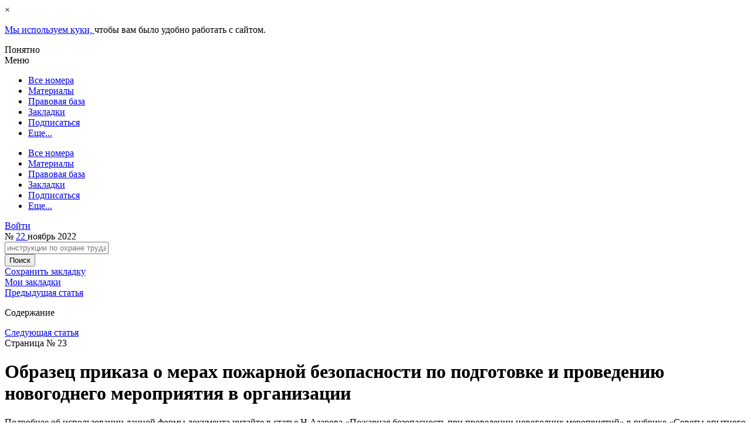

--- FILE ---
content_type: text/html; charset=UTF-8
request_url: https://www.espot.by/izdaniya/espot/obrazets-prikaza-o-merakh-pozharnoy-bezo
body_size: 11874
content:
<!doctype html>
<html lang="ru">
<head>
    <meta name="viewport" content="width=device-width, initial-scale=1.0">
    <meta http-equiv="Content-type" content="text/html; charset=utf-8"/>
    <link rel="shortcut icon" href="https://www.espot.by/themes/espot/images/favicon.ico">
        <title>Образец приказа о мерах пожарной безопасности по подготовке и проведению новогоднего мероприятия в организации | ESPOT.BY</title>
<link rel="canonical" href="https://www.espot.by/izdaniya/espot/obrazets-prikaza-o-merakh-pozharnoy-bezo"/>
    <meta name="og:url" content="https://www.espot.by/izdaniya/espot/obrazets-prikaza-o-merakh-pozharnoy-bezo">
    <meta name="og:type" content="article">
    <meta name="og:title" content="Образец приказа о мерах пожарной безопасности по подготовке и проведению новогоднего мероприятия в организации">
    <meta name="og:image" content="https://www.espot.by/themes/espot/images/logo/espot_logo.png">
    <link media="all" type="text/css" rel="stylesheet" href="/themes/espot/css/app.css?id=792ee7f44d161b95afea">
    <link media="all" type="text/css" rel="stylesheet" href="/themes/espot/css/login_modal.css?id=6decfb032da3f2301f63">
    <link media="all" type="text/css" rel="stylesheet" href="/themes/espot/css/reader.css?id=e9d834ccd6de8e5192c7">
    <link media="all" type="text/css" rel="stylesheet" href="/themes/espot/css/sidebar-left-reader.css?id=dad20c63d9d236676e2b">
    <link media="all" type="text/css" rel="stylesheet" href="/themes/espot/css/slide-right-sidebar.css?id=35dbc3da2ed4a11fd1bf">
    <link media="all" type="text/css" rel="stylesheet" href="/themes/espot/css/slide-material-sidebar-reader.css?id=fa0934251ad59aaf38ff">
    <link media="all" type="text/css" rel="stylesheet" href="/modules/popup/vendor/css/popup.css?id=985ef6fc0a5129d2a929">
    <link media="all" type="text/css" rel="stylesheet" href="/modules/blocks/vendor/css/blocks-reader.css?id=defa32b2a579e7e8b486">
    <link media="all" type="text/css" rel="stylesheet" href="/modules/electronicjournal/vendor/css/styler-font.css?id=b84bfe08c26dc030f80a">

        <link media="all" type="text/css" rel="stylesheet" href="/themes/espot/css/masha.css?id=ff05c5b5e88ee4aff21b">
    <link media="all" type="text/css" rel="stylesheet" href="/modules/electronicjournal/vendor/css/electronic-journal.css?id=345e16f74c3f6736bd37">
    <link media="all" type="text/css" rel="stylesheet" href="/modules/commontag/vendor/css/tag.css?id=9174bd7c9f7383e3e9ab">
    <link media="all" type="text/css" rel="stylesheet" href="/themes/espot/css/left-button-bookmark.css?id=9f27f6f101637f2ec822">
    <link media="all" type="text/css" rel="stylesheet" href="/themes/espot/css/side-bar-left.css?id=92497cb9e127b621b013">
    <link media="all" type="text/css" rel="stylesheet" href="/modules/electronicjournal/vendor/css/elecronic-journal-print.css?id=dcc09dcf98a2ffb324c9">
            <script defer src="/themes/espot/js/jquery-ui.js?id=9d46a7fa019b08a64ddd"></script>
    <script defer src="/themes/espot/js/app.js?id=e340d5df9055a5b4ed07"></script>
    <script defer src="/themes/espot/js/jsCookie.js?id=1d7d196500b6b77864b8"></script>
    <script defer src="/themes/espot/js/header-menu-reader.js?id=86e81997837370e2b731"></script>
    <script defer src="/themes/espot/js/reader-styler.js?id=cb76e08a80ba00addb11"></script>
    <script defer src="/themes/espot/js/header-reader-search.js?id=4527dd73464d922fbd94"></script>
    <script defer src="/themes/espot/js/modal-login-stub.js?id=bdaaf7198ecf76b1c42e"></script>
    <script defer src="/themes/espot/js/bookmarks-utils.js?id=f81b149f29bd4a4c40d3"></script>
    <script defer src="/themes/espot/js/slide-left-sidebar-reader.js?id=19d5ff052e037728bae0"></script>
</head>
<body>
<script type="text/javascript">
        (function(i, s, o, g, r, a, m) {
            i['GoogleAnalyticsObject'] = r;
            i[r] = i[r] || function() {
                (i[r].q = i[r].q || []).push(arguments);
            }, i[r].l = 1 * new Date();
            a = s.createElement(o),
                m = s.getElementsByTagName(o)[0];
            a.async = 1;
            a.src = g;
            m.parentNode.insertBefore(a, m);
        })(window, document, 'script', 'https://www.google-analytics.com/analytics.js', 'ga');
        ga('create', 'UA-109142261-1', 'auto');
        ga('send', 'pageview');
    </script>

    <script type="text/javascript">
        (function(m, e, t, r, i, k, a) {
            m[i] = m[i] || function() {
                (m[i].a = m[i].a || []).push(arguments);
            };
            m[i].l = 1 * new Date();
            k = e.createElement(t), a = e.getElementsByTagName(t)[0], k.async = 1, k.src = r, a.parentNode.insertBefore(
                k, a);
        })
        (window, document, 'script', 'https://mc.yandex.ru/metrika/tag.js', 'ym');

        ym(46512303, 'init', {
            clickmap: true,
            trackLinks: true,
            accurateTrackBounce: true,
            webvisor: true,
        });
    </script>
    <noscript>
        <div><img src="https://mc.yandex.ru/watch/46512303" style="position:absolute; left:-9999px;" alt="" /></div>
    </noscript>
<link media="all" type="text/css" rel="stylesheet" href="https://www.espot.by/themes/espot/css/stub/gdpr-accept-cookie/gdpr-accept-cookie-modal.css?id=e3238e42039a714caa82">
<div id="gdpr-accept-cookie" class="d-none">
    <div id="gdpr-accept-close">
        <div class="gdpr-close">
            <span>×</span>
        </div>
    </div>
    <p id="gdpr-accept-message">
        <a id="gdpr-accept-link" href="/cookie-policy">
            Мы используем куки,
        </a>
        чтобы вам было удобно работать с сайтом.
    </p>
    <div id="gdpr-accept-btn">
        <span>
            Понятно
        </span>
    </div>
</div>
<!-- panel right -->
<div id="slide-right-sidebar">
    <div id="background"></div>
    <div id="panel">
        <div id="more-menu">
            <div id="header">
                <div class="arrow-box"><span class="arrow"></span></div>
                <div class="title">Меню</div>
            </div>
            <div id="content">
                
<ul class="nav navbar-nav">
<li><a href="https://www.espot.by/izdaniya/all"  target="_self"> Все номера</a></li>
<li><a href="https://www.espot.by/izdaniya/perechen"  target="_self"> Материалы</a></li>
<li><a href="https://npa.espot.by"  target="_self"> Правовая база</a></li>
<li><a href="https://www.espot.by/#"  target="_self" class="bookmarks"> Закладки</a></li>
<li><a href="https://podpiska.espot.by"  target="_blank"> Подписаться</a></li>
<li><a href="#"  target="_self" class="more"> Еще...</a></li>

</ul>

            </div>
        </div>
    </div>
</div>
<!-- end panel right -->

<!-- panel left -->
<div id="slide-left-sidebar-wrapper">
    <div class="blur"></div>
    <div id="slide-left-sidebar" class="panel left"></div>
</div>
<!-- end panel right -->

<div class="content">
    <div class="container">
        <div class="row">
        </div>
    </div>
</div>
<div class="content">
    <div class="main">
        <div class="book-view-wrapper">
            <div class="container reader reader-front">
                <div class="row big-container header position-relative">
                    <div class="row d-none d-lg-flex col-12">
                        <span id="scrolltop"></span>
<div class="left col-xs-6 col-sm-8 col-md-9 col-lg-10">
    <div id="logo"><a href="/" title="Главная" rel="home" id="logo"></a></div>
    
<ul class="nav navbar-nav">
<li><a href="https://www.espot.by/izdaniya/all"  target="_self"> Все номера</a></li>
<li><a href="https://www.espot.by/izdaniya/perechen"  target="_self"> Материалы</a></li>
<li><a href="https://npa.espot.by"  target="_self"> Правовая база</a></li>
<li><a href="https://www.espot.by/#"  target="_self" class="bookmarks"> Закладки</a></li>
<li><a href="https://podpiska.espot.by"  target="_blank"> Подписаться</a></li>
<li><a href="#"  target="_self" class="more"> Еще...</a></li>

</ul>

</div>
<div class="right col-xs-6 col-sm-4 col-md-3 col-lg-2">
    <div id="account-region">
        <div id="block-gb_sso-1" class="block block-gb_sso">
            <div class="inner clearfix">
                <div class="content">
                    <div id="account" class="journal">
                                                    <div id="links">
                                <script type="text/javascript"
                                        src="https://id.agvg.by/auth/auth?return_url=https%3A%2F%2Fwww.espot.by%2Fizdaniya%2Fespot%2Fobrazets-prikaza-o-merakh-pozharnoy-bezo"></script>
                                <div class="login">
                                    <a href="https://id.agvg.by/auth/login" data-toggle="modal" data-target="#login_modal">
                                        Войти
                                    </a>
                                </div>
                            </div>
                                            </div>
                </div>
            </div>
        </div>
    </div>
</div>
                    </div>
                    <div id="number" class="row">
                        <div class="clickPanel slide-right-sidebar-label"><span></span><span></span><span></span></div>
                            <div class="izdamiya_logo">
                                                                    <a href="https://www.espot.by/izdaniya/espot/22-2022"></a>
                                                            </div>
                                                       
                                <div class="magazine_number">
                                    <span class="number">№ </span>
                                    <a href="https://www.espot.by/izdaniya/espot/22-2022">
                                        <span class="big"> 22</span>
                                    </a>
                                    <span class="month">
                                        ноябрь 2022
                                    </span>
                                </div>
                                                        <div id="number-search" class="search-izdaniya">
    <form accept-charset="UTF-8" action="https://www.espot.by/search" class="search-form" method="get">
        <div class="container-inline">
            <div class="form-item" id="edit-keys-wrapper">
                <input maxlength="191" autocomplete="off" placeholder="инструкции по охране труда" id="edit-quick-keys" class="form-text" name="text" type="text">
            </div>
            <div class="form-item" id="edit-submit-wrapper">
                <input type="submit" id="edit-quick-submit" class="form-submit" value="Поиск">
            </div>
            <a href="#" class="open-search"></a>
            <a href="#" class="close-search"></a>
        </div>
    </form>
</div>
                        </div>
                    </div>
                <div class="row big-container">
                        <div class="col-md-12 col-lg-10">
        <div class="left-button-bookmark">
    <div class="add-bookmark">
        <span><a href="#">Сохранить закладку</a></span>
    </div>
    <div class="bookmarks">
        <span><a href="#">Мои закладки</a></span>
    </div>
</div>
        <div class="book-articles book-list-of-pages  row">
            <div class="articles-counter">
                <div class="prev">
                                            <a href="https://www.espot.by/izdaniya/espot/dopuskayushchiy-pri-osushchestvlenii-rab">Предыдущая статья</a>
                                    </div>
                <div class="content-center">
                    <p>Содержание</p>
                </div>
                <div class="next">
                                            <a href="https://www.espot.by/izdaniya/espot/obrazets-zapolneniya-akta-o-provedenii-e">Следующая статья</a>
                                    </div>
            </div>
                            <div></div>
                <div class="articles-counter">
                                    </div>
                        <div class="centered material" data-nid="135945"
                 itemscope itemtype="http://schema.org/Article">
                <meta itemprop="identifier" content="journal-material-6797">
                <div>
                    <span class="page-number"> Страница № 23</span>
                </div>
                                <h1 itemprop="headline">Образец приказа о мерах пожарной безопасности по подготовке и проведению новогоднего мероприятия в организации</h1>
                
                                    <div class="tags">
    </div>                                <div id="wrapper-masha" itemprop="author" itemscope="" itemtype="http://schema.org/Person">
                                                            <div class="lead">
                        
                    </div>
                                                                        <div class="content-body" itemprop="articleBody">
                                <p class="MsoNormal"><span arial="" style="font-family:">Подробнее об использовании данной формы документа читайте в статье Н.Азарова &laquo;Пожарная безопасность при проведении новогодних мероприятий&raquo; в рубрике &laquo;Советы опытного специалиста по охране труда&raquo; на с. 41 журнала. </span><br />
<br />
&nbsp;</p>

<p><img alt="" src="/assets/media/journal_material/2020/1/word-2010.jpg" /></p>

<p>скачать .doc</p>

<p class="MsoNormal"><span arial="" style="font-family:"><o:p></o:p></span></p>
                            </div>
                                                            <div id="access_denied">
    <div class="left">
        <h2>Если Вы тут впервые</h2>

<p>Активируйте бесплатную демо-подписку на 24 часа и читайте статьи электронного журнала</p>

<p><a href="http://demo.espot.by/" target="_blank"><span style="font-size:24px;"><input name="Активировать" type="button" value="Активировать демо-подписку" /></span></a></p>
    </div>
    <div class="right">
        <h2>У меня есть подписка</h2>
        <form action="https://www.espot.by/api/auth/login" method="post" id="log_in">
            <input type="hidden" name="_token" value="zfbpMcxZZ5zRkSz6H59KDXz34LXFTlugq2mTvLY6">
            <div class="errors"></div>
            <div class="input-group input-text">
                <input type="text" class="form-control" id="ad_email" name="email"
                       placeholder="Адрес эл.почты">
            </div>
            <div class="input-group input-pass">
                <input type="password" class="form-control" id="ad_password" name="password"
                       placeholder="Пароль">
            </div>
            <button type="submit" form="log_in" class="btn btn-primary">
                Вход
            </button>
        </form>
    </div>
</div>
                                                                                        </div>
                <div class="tags">
    </div>                                <div id="social">
                    <span class="yashare-auto-init" data-yashareL10n="ru" data-yashareType="none"
                          data-yashareTheme="counter"
                          data-yashareQuickServices="odnoklassniki,facebook,twitter,vkontakte"></span>
                    <script type="text/javascript" src="//yandex.st/share/share.js" charset="utf-8"></script>
                </div>
            </div>
            <div class="articles-links">
                <div class="prev">
                                            <a href="https://www.espot.by/izdaniya/espot/dopuskayushchiy-pri-osushchestvlenii-rab">Предыдущая статья</a><br>
                        <a href="https://www.espot.by/izdaniya/espot/dopuskayushchiy-pri-osushchestvlenii-rab" class="prev-article">
                            Допускающий при осуществлении работ в электроустановках: назначение, обязанности
                        </a>
                                    </div>
                <div class="next">
                                            <a href="https://www.espot.by/izdaniya/espot/obrazets-zapolneniya-akta-o-provedenii-e">Следующая статья</a><br>
                        <a href="https://www.espot.by/izdaniya/espot/obrazets-zapolneniya-akta-o-provedenii-e" class="next-article">
                            Образец заполнения акта о проведении ежеквартального контроля за соблюдением требований по охране труда
                        </a>
                                    </div>
            </div>
        </div>
    </div>
    <div id="side-bar" style="display: none">
    <div class="side-bar-title">
        <a href="#" class="slide-panel-control-close">Панель инструментов</a>
    </div>
            <div class="side-bar-content">
            <div class="side-bar-content-back">
                <p>Назад</p>
            </div>
            <div>
                <ul>
                                                                                                                                                                    <div class="book-article type-great">
                                                    <div>
                            <li class="book-article " >
                                                                    <span class="book-article-text">
                                        <a href="https://www.espot.by/izdaniya/espot/novosti-zakonodatelstva-209">НОВОСТИ ЗАКОНОДАТЕЛЬСТВА</a>
                                    </span>
                                                                                                <span class="book-article-page">4</span>
                            </li>
                        </div>
                        </div>
                                                                                                    <div class="book-article type-great">
                                                    <div>
                            <li class="book-article " >
                                                                    <span class="book-article-text">
                                        <a href="https://www.espot.by/izdaniya/espot/obzor-proisshestviy-206">ОБЗОР ПРОИСШЕСТВИЙ</a>
                                    </span>
                                                                                                <span class="book-article-page">6</span>
                            </li>
                        </div>
                        </div>
                                                                                                    <div class="book-article type-great">
                                                    <div>
                            <li class="book-article " >
                                                                    <span class="book-article-text">АКТУАЛЬНЫЙ КОММЕНТАРИЙ</span>
                                                                                                <span class="book-article-page">7</span>
                            </li>
                        </div>
                        </div>
                                                                        <div class="book-article type-article">
                                                    <div>
                            <li class="book-article " >
                                                                    <span class="book-article-text">
                                        <a href="https://www.espot.by/izdaniya/espot/osobennosti-organizacii-rabot-v-xolodnyi">Особенности организации работ в холодный период года на открытом воздухе и в неотапливаемых помещениях</a>
                                    </span>
                                                                                                <span class="book-article-page">7</span>
                            </li>
                        </div>
                        </div>
                                                                                                    <div class="book-article type-great">
                                                    <div>
                            <li class="book-article " >
                                                                    <span class="book-article-text">У НАС В ГОСТЯХ</span>
                                                                                                <span class="book-article-page">13</span>
                            </li>
                        </div>
                        </div>
                                                                        <div class="book-article type-article">
                                                    <div>
                            <li class="book-article " >
                                                                    <span class="book-article-text">
                                        <a href="https://www.espot.by/izdaniya/espot/oxrana-truda-v-zimnii-period-ocistka-kry">Охрана труда в зимний период: очистка крыши от снега, зимние СИЗ, температурный режим и другие вопросы</a>
                                    </span>
                                                                                                <span class="book-article-page">13</span>
                            </li>
                        </div>
                        </div>
                                                                                                    <div class="book-article type-great">
                                                    <div>
                            <li class="book-article " >
                                                                    <span class="book-article-text">В ЦЕНТРЕ ВНИМАНИЯ</span>
                                                                                                <span class="book-article-page">17</span>
                            </li>
                        </div>
                        </div>
                                                                        <div class="book-article type-article">
                                                    <div>
                            <li class="book-article " >
                                                                    <span class="book-article-text">
                                        <a href="https://www.espot.by/izdaniya/espot/dopuskayushhii-pri-osushhestvlenii-rabot">Допускающий при осуществлении работ в электроустановках: назначение, обязанности</a>
                                    </span>
                                                                                                <span class="book-article-page">17</span>
                            </li>
                        </div>
                        </div>
                                                                                                    <div class="book-article type-great">
                                                    <div>
                            <li class="book-article " >
                                                                    <span class="book-article-text">ПОЛЕЗНАЯ ДОКУМЕНТАЦИЯ</span>
                                                                                                <span class="book-article-page">23</span>
                            </li>
                        </div>
                        </div>
                                                                        <div class="book-article type-article">
                                                    <div>
                            <li class="book-article " >
                                                                    <span class="book-article-text">
                                        <a href="https://www.espot.by/izdaniya/espot/obrazets-prikaza-o-merakh-pozharnoy-bezo-1">Образец приказа о мерах пожарной безопасности по подготовке и проведению новогоднего мероприятия в организации</a>
                                    </span>
                                                                                                <span class="book-article-page">23</span>
                            </li>
                        </div>
                        </div>
                                                                        <div class="book-article type-article">
                                                    <div>
                            <li class="book-article " >
                                                                    <span class="book-article-text">
                                        <a href="https://www.espot.by/izdaniya/espot/obrazets-zapolneniya-akta-o-provedenii-e-1">Образец заполнения акта о проведении ежеквартального контроля за соблюдением требований по охране труда</a>
                                    </span>
                                                                                                <span class="book-article-page">24</span>
                            </li>
                        </div>
                        </div>
                                                                                                    <div class="book-article type-great">
                                                    <div>
                            <li class="book-article " >
                                                                    <span class="book-article-text">ВОПРОС-ОТВЕТ</span>
                                                                                                <span class="book-article-page">27</span>
                            </li>
                        </div>
                        </div>
                                                                        <div class="book-article type-article">
                                                    <div>
                            <li class="book-article " >
                                                                    <span class="book-article-text">
                                        <a href="https://www.espot.by/izdaniya/espot/siz-dlya-administratora-1">СИЗ для администратора</a>
                                    </span>
                                                                                                <span class="book-article-page">27</span>
                            </li>
                        </div>
                        </div>
                                                                        <div class="book-article type-article">
                                                    <div>
                            <li class="book-article " >
                                                                    <span class="book-article-text">
                                        <a href="https://www.espot.by/izdaniya/espot/stazirovka-voditelya">Стажировка водителя</a>
                                    </span>
                                                                                                <span class="book-article-page">28</span>
                            </li>
                        </div>
                        </div>
                                                                        <div class="book-article type-article">
                                                    <div>
                            <li class="book-article " >
                                                                    <span class="book-article-text">
                                        <a href="https://www.espot.by/izdaniya/espot/forma-zurnala-na-bezrelsovyi-transport">Форма журнала на безрельсовый транспорт</a>
                                    </span>
                                                                                                <span class="book-article-page">29</span>
                            </li>
                        </div>
                        </div>
                                                                        <div class="book-article type-article">
                                                    <div>
                            <li class="book-article " >
                                                                    <span class="book-article-text">
                                        <a href="https://www.espot.by/izdaniya/espot/prevysenie-urovnya-suma-na-rabocem-meste">Превышение уровня шума на рабочем месте</a>
                                    </span>
                                                                                                <span class="book-article-page">29</span>
                            </li>
                        </div>
                        </div>
                                                                        <div class="book-article type-small">
                                                    <div>
                            <li class="book-article " >
                                                                    <span class="book-article-text">Нестандартная ситуация</span>
                                                                                                <span class="book-article-page">30</span>
                            </li>
                        </div>
                        </div>
                                                                        <div class="book-article type-article">
                                                    <div>
                            <li class="book-article " >
                                                                    <span class="book-article-text">
                                        <a href="https://www.espot.by/izdaniya/espot/izmenenie-texnologii-proizvodstva-rabot">Изменение технологии производства работ</a>
                                    </span>
                                                                                                <span class="book-article-page">30</span>
                            </li>
                        </div>
                        </div>
                                                                                                    <div class="book-article type-great">
                                                    <div>
                            <li class="book-article " >
                                                                    <span class="book-article-text">ПОЛЕЗНАЯ ПРАКТИКА</span>
                                                                                                <span class="book-article-page">31</span>
                            </li>
                        </div>
                        </div>
                                                                        <div class="book-article type-article">
                                                    <div>
                            <li class="book-article " >
                                                                    <span class="book-article-text">
                                        <a href="https://www.espot.by/izdaniya/espot/poryadok-osushhestvleniya-ezekvartalnogo">Порядок осуществления ежеквартального контроля за соблюдением требований по охране труда в организации</a>
                                    </span>
                                                                                                <span class="book-article-page">31</span>
                            </li>
                        </div>
                        </div>
                                                                                                    <div class="book-article type-great">
                                                    <div>
                            <li class="book-article " >
                                                                    <span class="book-article-text">ЮРИДИЧЕСКАЯ ЗАЩИТА</span>
                                                                                                <span class="book-article-page">36</span>
                            </li>
                        </div>
                        </div>
                                                                        <div class="book-article type-article">
                                                    <div>
                            <li class="book-article " >
                                                                    <span class="book-article-text">
                                        <a href="https://www.espot.by/izdaniya/espot/trebovaniya-bezopasnosti-pri-proizvodstv-2">Требования безопасности при производстве дорожных работ</a>
                                    </span>
                                                                                                <span class="book-article-page">36</span>
                            </li>
                        </div>
                        </div>
                                                                                                    <div class="book-article type-great">
                                                    <div>
                            <li class="book-article " >
                                                                    <span class="book-article-text">СОВЕТЫ ОПЫТНОГО СПЕЦИАЛИСТА ПО ОХРАНЕ ТРУДА</span>
                                                                                                <span class="book-article-page">41</span>
                            </li>
                        </div>
                        </div>
                                                                        <div class="book-article type-article">
                                                    <div>
                            <li class="book-article " >
                                                                    <span class="book-article-text">
                                        <a href="https://www.espot.by/izdaniya/espot/pozarnaya-bezopasnost-pri-provedenii-nov">Пожарная безопасность при проведении новогодних мероприятий</a>
                                    </span>
                                                                                                <span class="book-article-page">41</span>
                            </li>
                        </div>
                        </div>
                                                                                                    <div class="book-article type-great">
                                                    <div>
                            <li class="book-article " >
                                                                    <span class="book-article-text">ОФОРМЛЯЕМ ДОКУМЕНТЫ ПРАВИЛЬНО</span>
                                                                                                <span class="book-article-page">44</span>
                            </li>
                        </div>
                        </div>
                                                                        <div class="book-article type-article">
                                                    <div>
                            <li class="book-article " >
                                                                    <span class="book-article-text">
                                        <a href="https://www.espot.by/izdaniya/espot/kak-pravilno-razrabotat-nomenklaturu-del-1">Как правильно разработать номенклатуру дел по охране труда</a>
                                    </span>
                                                                                                <span class="book-article-page">44</span>
                            </li>
                        </div>
                        </div>
                                                                                                    <div class="book-article type-great">
                                                    <div>
                            <li class="book-article " >
                                                                    <span class="book-article-text">АЛГОРИТМЫ ПРАВИЛЬНЫХ ДЕЙСТВИЙ</span>
                                                                                                <span class="book-article-page">45</span>
                            </li>
                        </div>
                        </div>
                                                                        <div class="book-article type-article">
                                                    <div>
                            <li class="book-article " >
                                                                    <span class="book-article-text">
                                        <a href="https://www.espot.by/izdaniya/espot/algoritm-podgotovki-k-zimnemu-periodu-1">Алгоритм подготовки к зимнему периоду</a>
                                    </span>
                                                                                                <span class="book-article-page">45</span>
                            </li>
                        </div>
                        </div>
                                    </ul>
            </div>
        </div>
        <div class="side-bar-bookmarks">
        <div class="side-bar-bookmarks-back">
            <p>Назад</p>
        </div>
        <div class="side-bar-bookmarks-content">

        </div>
    </div>
    <div class="side-bar-search">
        <p class="side-bar-search-title">Поиск по сайту</p>
        <div class="search-group">
            <form action="https://www.espot.by/search" accept-charset="UTF-8" method="get">
                <input maxlength="191" autocomplete="off" placeholder="инструкции по охране труда" id="input-search" class="input-search" name="text" type="text">
                <input type="submit" name="submit-search" id="submit-search" value="Найти" class="submit-search">
            </form>
        </div>
    </div>
            <div class="journal-number">
            <p>
                Журнал «Я – специалист по охране труда» № 22
                (238)
                ноябрь
                2022 Содержание.
            </p>
        </div>
        <div class="menu_box">
    <div class="side-bar-menu">
            <p class="side-bar-menu-title">Меню</p>
        </div>
        <div class="menu-group">
            
<ul class="nav navbar-nav">
<li><a href="https://npa.espot.by"  target="_self"> Правовая база</a></li>
<li><a href="https://www.espot.by/izdaniya/all"  target="_self"> Все номера</a></li>
<li><a href="https://www.espot.by/izdaniya/perechen"  target="_self"> Материалы</a></li>
<li><a href="https://www.espot.by/#"  target="_self" class="bookmarks"> Закладки</a></li>
<li><a href="#"  target="_self" class="more"> Еще...</a></li>

</ul>

        </div>
        <div class="side-bar-article">
            <p class="side-bar-menu-article">Статья</p>
        </div>
        <div class="menu-group">
            <ul class="nav navbar-nav">
                <li>
                                            <a href="https://www.espot.by/word/6797?indexMaterials%5B6788%5D=0&amp;indexMaterials%5B6789%5D=1&amp;indexMaterials%5B6791%5D=2&amp;indexMaterials%5B6793%5D=3&amp;indexMaterials%5B6795%5D=4&amp;indexMaterials%5B6797%5D=5&amp;indexMaterials%5B6798%5D=6&amp;indexMaterials%5B6800%5D=7&amp;indexMaterials%5B6801%5D=8&amp;indexMaterials%5B6802%5D=9&amp;indexMaterials%5B6803%5D=10&amp;indexMaterials%5B6805%5D=11&amp;indexMaterials%5B6807%5D=12&amp;indexMaterials%5B6809%5D=13&amp;indexMaterials%5B6811%5D=14&amp;indexMaterials%5B6813%5D=15&amp;indexMaterials%5B6815%5D=16">
                            Скачать в формате MS Word
                        </a>
                                    </li>
                <li class="add-bookmark">
                                            <a href="#">Добавить в закладки</a>
                                    </li>
                <li><a href="#" class="print-sidebar" rel="nofollow">Печать</a></li>
            </ul>
        </div>
        <div class="side-bar-account">
            <p class="side-bar-menu-account">Аккаунт</p>
        </div>
        <div class="menu-group">
            <ul class="nav navbar-nav">
                <li>
                    <a href="https://id.agvg.by/auth/login">Кабинет</a>
                </li>
                <li>
                    <a href="https://id.agvg.by" class="bookmarks">Закладки</a>
                </li>
                <li>
                    <a href="https://id.agvg.by/links">Ссылки</a>
                </li>
                <li>
                                            <a href="https://id.agvg.by?return=https%3A%2F%2Fwww.espot.by%2Fizdaniya%2Fespot%2Fobrazets-prikaza-o-merakh-pozharnoy-bezo" data-toggle="modal"
                        data-target="#login_modal">Войти</a>
                                    </li>
            </ul>
        </div>
    </div>
</div>

                    <div class="col-xs-12 col-md-0 col-lg-2"> 
                        <div class="right-side margin-left-2">
                            <div class="first-block">
                                    <div class="print">
        <span>Печать</span>
    </div>
    <div class="to-bookmarks">
        <span>В закладки</span>
    </div>
    <a class="save" href="https://www.espot.by/word/6797">
        <span>Сохранить в MS Word</span>
    </a>
    <div id="page-styler" class="simple-block">
    <div class="font-size">
        <div class="title">
            <span class="small">A</span> &harr; <span class="big">A</span>
        </div>
        <div class="controls">
            <button type="button" name="page-styler--font-size--reduce"
                    class="control reduce" title="Уменьшить текст">-
            </button>
            <button type="button" name="page-styler--font-size--reset" class="control reset"
                    title="По умолчанию">1:1
            </button>
            <button type="button" name="page-styler--font-size--increase"
                    class="control increase" title="Увеличить текст">+
            </button>
        </div>
    </div>
</div>
                                    </div>
                            <div class="second-block">
                                <div id="up"><span>Наверх</span></div>
                            </div>
                        </div>
                    </div>
                </div>
            </div>
        </div>
    </div>
            <div id="block-178" class="block block-type-10 width-100">
                <div class="content">
            <footer class="footer">
<div class="container">
<div class="row big-container">
<div class="col-xs-12 col-md-12 col-lg-10">
<div class="content">
<div>
<h3>Материалы</h3>

<p><a href="/rubrikatsiya-na-portale/okhrana-truda-v-organizatsii" target="_blank">Охрана труда в организации </a></p>

<p><a href="/rubrikatsiya-na-portale/zakonodatelstvo-po-okhrane-truda" target="_blank">Законодательство по охране труда </a></p>

<p><a href="/rubrikatsiya-na-portale/usloviya-truda" target="_blank">Условия труда </a></p>

<p><a href="/rubrikatsiya-na-portale/medosmotry" target="_blank">Медосмотры </a></p>

<p><a href="/rubrikatsiya-na-portale/neschastnye-sluchai" target="_blank">Несчастные случаи </a></p>
</div>

<div>
<h3>Подписка</h3>

<p><a href="http://podpiska.espot.by/" target="_blank">Выбрать и оформить подписку на журнал<br />
&laquo;Я &ndash; специалист по охране труда&raquo; </a></p>
</div>

<div id="copir_cont">
<div class="copyright">&copy; 2005&ndash;2026 ООО &laquo;Агентство Владимира Гревцова&raquo; УНП <span calibri="" style="font-size:11.0pt;line-height:115%;
font-family:">100024047</span></div>

<div class="contact"><span>Контакты</span><br />
<a href="tel:+80173746100">8 (017) 374-61-00</a></div>
</div>
</div>
</div>
</div>
</div>
</footer>

        </div>
    </div>
                    </div>

<script src="/themes/espot/js/axios.js?id=290293b8de800612f246"></script>
<script src="/themes/espot/js/jquery.js?id=a9bfeca06b950ca18bf0"></script>

<div id="upmsg-selectable">
    <div class="upmsg-selectable-inner">
        <p>You can highlight and get a piece of text that will get a unique link in your browser.</p>
        <a href="#" class="upmsg_closebtn"></a>
    </div>
</div>

<div id="bell_4" class="bell_popup">
    <div class="label">
        <img class="default" src="/themes/espot/images/bell_label_default.png">
        <img class="hover" src="/themes/espot/images/bell_label_hover.png">
    </div>
    <div class="popup">
        <div class="wrapper">
            <div class="close"></div>
                                        <div class="message">
                    <p><a href="https://t.me/espot_by" onclick="ym(42147324,'reachGoal','popap_tg'); return true;" target="_blank"><img alt="" src="https://www.espot.by/assets/media/popap_spot.png" style="width: 100%; height: 100%;" /></a></p>

                </div>
                    </div>
    </div>
</div>

<script type="text/javascript">
    window.addEventListener('DOMContentLoaded', function () {
        $(document).ready(function () {

            // Selections.
            let bell_label_4 = $('#bell_4 .label');
            let bell_popup_4 = $('#bell_4 .popup');
            let bell_popup_close_4 = $('#bell_4 .popup .close');

            // Data.
            let current_version = parseInt(0);
            let last_version = getCookieData('popup_materials_version_4');
            let last_day = getCookieData('popup_materials_day_4');
            let date = new Date();
            let popup_position_top = bell_popup_4.outerHeight() + 60;
            let animation_duration = 200;

            // If the current version of the message is more than the last saved version of the message, the popup will display.
            // If user has not seen the popup today, the popup will display.
            if (last_version < current_version || last_day < date.getDate()) {
                bell_popup_4.show();

                setCookieData('popup_materials_version_4', current_version, '');
                setCookieData('popup_materials_day_4', date.getDate(), '');
            } else {
                bell_label_4.show();
            }

            // Displaying the popup and hiding the label.
            bell_label_4.click(function () {
                bell_label_4.hide();
                bell_popup_4.css({
                    display: 'block',
                    top: popup_position_top,
                });
                bell_popup_4.animate({
                    top: '0'
                }, animation_duration)
            });

            // Hiding the popup and displaying the label.
            bell_popup_close_4.click(function () {
                bell_popup_4.animate({
                    top: popup_position_top,
                }, animation_duration, function () {
                    bell_label_4.fadeIn(animation_duration);
                    bell_popup_4.css({
                        display: 'none',
                    });
                })
            });
        });
    });
</script>
        
                    <div id="gb-bottom-panel" class="full theme-green-dark gb-bottom-panel_5">
        <div class="alert alert-danger" style="display: none"></div>
        <div class="alert alert-success" style="display: none">
            Спасибо! Форма заявки отправлена!
        </div>
        <div class="wrapper">
                                                <div class="theme-logo envelope">
                        <img src="/themes/espot/images/logotip_envelope.png">
                    </div>
                                        <div class="message">
                <div class="wrapper long">
                    <p><a href="https://podpiska.espot.by/" target="_blank">Охрана труда без переплат. Аналитика, памятки, алгоритмы, происшествия. Узнайте подробности подписки в январе &gt;&gt;&gt;</a></p>

<p>&nbsp;</p>

<p>&nbsp;</p>

<p>&nbsp;</p>

<p>&nbsp;</p>

                </div>
                <div class="wrapper short">
                    
                </div>
            </div>
                            <div class="widget widget-button theme-red-dark">
                                            <a href="https://podpiska.espot.by/" target="_blank">Получить</a>
                                    </div>
                        <div class="actions">
                <div class="action close"></div>
            </div>
        </div>
    </div>

    <script type="text/javascript">
        window.addEventListener('DOMContentLoaded', function () {
            (function () {

                // Selections.
                let panel_5 = '.gb-bottom-panel_5';
                let logotip_5 = panel_5 + ' .theme-logo img';
                let action_close_5 = panel_5 + ' .actions .close';

                // Data.
                let version_current_5 = parseInt(175);
                let version_last_5 = getCookieData('version_5');
                let show_full_5 = parseInt(0);
                let timeout_5 = parseInt(0);
                let view_5 = getCookieData('view_5');
                let view_user_setting_5 = getCookieData('view_user_setting_5');

                // Settings.
                let full__animate_position_time = 250;
                let label__position_bottom = 10;
                let label__animate_position_time = 150;

                // Show the panel first time.
                setTimeout(function () {
                    if (view_5 === 'full' || view_5 == null || !view_user_setting_5 || version_last_5 < version_current_5) {
                        $(panel_5)
                            .css({
                                'display': 'block',
                                'bottom': -$(panel_5).outerHeight(),
                            })
                            .animate({
                                'bottom': 0
                            }, full__animate_position_time);
                        $('body > #wrapper').css({
                            'padding-bottom': 97,
                        })
                    } else if (view_5 === 'label') {
                        $(panel_5)
                            .removeClass('full')
                            .addClass('label')
                            .css({
                                'display': 'block',
                                'bottom': label__position_bottom,
                                'right': -$(panel_5).outerWidth()
                            })
                            .animate({
                                'right': 0
                            }, label__animate_position_time);
                    }
                }, timeout_5 * 1000);

                // Hides the panel and shows the label.
                $(action_close_5).click(function () {
                    if ($(panel_5).hasClass('full')) {
                        $('body > #wrapper').animate({
                            'padding-bottom': 0,
                        }, full__animate_position_time);
                        $(panel_5).animate({
                            'bottom': -$(panel_5).outerHeight(),
                        }, full__animate_position_time, function () {
                            $(panel_5)
                                .removeClass('full')
                                .addClass('label')
                                .css({
                                    'bottom': label__position_bottom,
                                    'right': -$(panel_5).outerWidth(),
                                })
                                .animate({
                                    'right': 0,
                                }, label__animate_position_time);
                        });

                        // Saves data to cookie.
                        setCookieData('view_user_setting_5', true, show_full_5 * 3600);
                        setCookieData('view_5', 'label', 2592000);
                        setCookieData('version_5', version_current_5, 2592000);
                    }
                });

                // Shows the panel and hides the label.
                $(logotip_5).click(function () {
                    if ($(panel_5).hasClass('label')) {
                        $(panel_5).animate({
                            'right': -$(panel_5).outerWidth(),
                        }, label__animate_position_time, function () {
                            $(panel_5)
                                .removeClass('label')
                                .addClass('full')
                                .css({
                                    'right': 0,
                                    'bottom': -$(panel_5).outerHeight(),
                                    'padding-left': 0,
                                })
                                .animate({
                                    'bottom': 0,
                                }, function () {
                                    $('body > #wrapper').css({
                                        'padding-bottom': 97,
                                    })
                                });
                        });

                        // Saves data to cookie.
                        setCookieData('view_5', 'full');
                    }
                });

                $('.gb-bottom-panel_5 form button').click(function () {
                    $('.gb-bottom-panel_5 .alert-danger').hide();
                    let fields = $('.gb-bottom-panel_5 form').serializeArray();
                    let htmlSpan = '';
                    fields.push({name: "id_form", value: "6"});
                    fields.push({name: "id_popup", value: "5"});

                    $.ajax({
                        method: 'post',
                        data: fields,
                        url: 'https://www.espot.by/popup/popup-form',
                        success: function (data) {
                            console.log(data);
                            if (data.error) {
                                $.each(data.message, function (i) {
                                    htmlSpan = htmlSpan + '<div>' + data.message[i][0] + '</div>';
                                });
                                $('.gb-bottom-panel_5 .alert-danger').html(htmlSpan);
                                $('.gb-bottom-panel_5 .alert-danger').show();
                                setTimeout(function () {
                                    $('.gb-bottom-panel_5 .alert-danger').hide();
                                }, 5000);
                            } else {
                                $('#popup-form-5 .alert-success').show();
                                setTimeout(function () {
                                    $('.gb-bottom-panel_5 .alert-success').hide();
                                }, 5000);
                            }
                        }
                    });
                });
            })();
        });
    </script>
    

        
     <!--[IF IE]>
        <script defer type="text/javascript" src="/themes/espot/js/ierange.js?id=4d6bcc6219dfa47d810c"></script>
    <![ENDIF]-->
    <script defer src="/themes/espot/js/masha.js?id=fcdf0d2155d431e1a1d4"></script>
    <script defer src="/themes/espot/js/masha-init.js?id=06b73f7c8d84866dc828"></script>
    
    <script defer src="/themes/espot/js/number.js?id=bceb4c60c4145584a49b"></script>
    <script defer src="/themes/espot/js/left-buttons-bookmarks.js?id=da5a52af648055cda9ff"></script>
    <script defer src="/themes/espot/js/slide-material-sidebar-reader.js?id=754b1edd4c68d5df834a"></script>
    <script defer src="/themes/espot/js/side-bar-left.js?id=aa64b9b44fa4dcd5caab"></script>

<input type="hidden" name="sso-domain" value="https://id.agvg.by">

            <script src="/modules/stub/vendor/js/stub-guest.js?id=54458d39906e755f53e7"></script>
    
    
            <script src="/modules/popup/vendor/js/functions_popups.js?id=9398177f59e967412b10"></script>
    
    <script defer src="https://www.espot.by/themes/espot/js/stub/gdpr-accept-cookie/gdpr-accept-cookie-modal.js?id=9d438ebefe10287ebc88"></script>

<script type="text/javascript">
    $('.print').click(function () {
        window.print();
    });

    $('#form_login').submit(function () {
        var email = $('#form_login_email').val();
        var password = $('#form_login_password').val();
        $('.result').html('');
        $('.form_login_input').removeClass('error');
        let $errors = $('#log_in .errors');

        if (email != '' && password != '') {
            $.ajax({
                method: 'POST',
                url: '/',
                data: {
                    'email': email,
                    'password': password,
                    '_token': 'zfbpMcxZZ5zRkSz6H59KDXz34LXFTlugq2mTvLY6'
                },
                success: function (data) {
                    $('.result').html(data);
                }
            });

            return false;
        } else {
            if (email == '') {
                $errors.html('');
                $('#form_login_email').addClass('error')
            }
            if (password == '') {
                $errors.html('');
                $('#form_login_password').addClass('error')
            }
            return false;
        }
    })
</script>

<!-- Modal -->
<div class="modal fade" id="login_modal" tabindex="-1" role="dialog">
    <div class="modal-dialog" role="document">
        <div class="modal-content">
            <div class="modal-header">
                <div class="modal_logo">
                    <a href="https://www.espot.by" title="Главная" rel="home">
                        <img src="/themes/espot/images/logo/logo.png" alt="Главная">
                    </a>
                </div>
                <button type="button" class="close" data-dismiss="modal" aria-label="Close">
                    <img src="/themes/espot/images/cross.png">
                </button>
            </div>
            <div class="modal-body">
                <div class="tabs">
                    <ul>
                        <li>
                            <a href="#login_tabs">Вход</a>
                        </li>
                        <li>
                            <a href="https://id.agvg.by/auth/register">Регистрация</a>
                        </li>
                    </ul>
                    <div id="login_tabs">
                        <div class="title">
                            <span>Портал по охране труда ESPOT.BY</span>
                            <br>
                            <span>приветствует вас!</span>
                        </div>
                        <div class="modal_form">
                            <form action="https://www.espot.by/api/auth/login" method="post" id="check_login">
                                <input type="hidden" name="_token" value="zfbpMcxZZ5zRkSz6H59KDXz34LXFTlugq2mTvLY6">
                                <div class="errors"></div>
                                <div class="input-group">
                                    <div class="input-group-prepend">
                                        <div class="input-group-text">
                                            <img src="/themes/espot/images/envelope.png">
                                            <span class="text_for_input">
                                            </span>
                                        </div>
                                    </div>
                                    <input placeholder="E-mail или Логин *" type="text" class="form-control" id="email" name="email">
                                </div>
                                <div class="input-group">
                                    <div class="input-group-prepend">
                                        <div class="input-group-text">
                                            <img src="/themes/espot/images/key.png">
                                            <span class="text_for_input">
                                            </span>
                                        </div>
                                    </div>
                                    <input placeholder="Пароль *" type="password" class="form-control" id="password" name="password">
                                    <div class="input-group-append">
                                        <div class="input-group-text">
                                            <span class="text_for_input hide_password">
                                                Показать
                                            </span>
                                        </div>
                                    </div>
                                </div>
                                <div class="form-check">
                                    <a href="https://id.agvg.by/auth/forgot-password" class="forget_password">
                                        Забыли пароль?
                                    </a>
                                </div>
                            </form>
                        </div>
                    </div>
                </div>
            </div>
            <div class="modal-footer">
                <div class="modal_button">
                    <button type="submit" form="check_login" class="btn btn-primary">Вход</button>
                </div>
                <div class="social_login" style="display: none">
                    <div><span>Вы можете войти через</span></div>
                    <div class="social_button">
                        <button type="button" class="btn btn-primary facebook_logo"></button>
                        <button type="button" class="btn btn-primary vk_logo"></button>
                        <button type="button" class="btn btn-primary inst_logo"></button>
                        <button type="button" class="btn btn-primary you_tube_logo"></button>
                    </div>
                </div>
                <div class="modal_after_button">
                    <span>Единый профиль для всех порталов</span>
                </div>
            </div>
        </div>
    </div>
</div>

<script src="/themes/espot/js/modal_login.js?id=745c4be31cd680fa8e04"></script>

</body>
</html>


--- FILE ---
content_type: text/plain
request_url: https://www.google-analytics.com/j/collect?v=1&_v=j102&a=211938536&t=pageview&_s=1&dl=https%3A%2F%2Fwww.espot.by%2Fizdaniya%2Fespot%2Fobrazets-prikaza-o-merakh-pozharnoy-bezo&ul=en-us%40posix&dt=%D0%9E%D0%B1%D1%80%D0%B0%D0%B7%D0%B5%D1%86%20%D0%BF%D1%80%D0%B8%D0%BA%D0%B0%D0%B7%D0%B0%20%D0%BE%20%D0%BC%D0%B5%D1%80%D0%B0%D1%85%20%D0%BF%D0%BE%D0%B6%D0%B0%D1%80%D0%BD%D0%BE%D0%B9%20%D0%B1%D0%B5%D0%B7%D0%BE%D0%BF%D0%B0%D1%81%D0%BD%D0%BE%D1%81%D1%82%D0%B8%20%D0%BF%D0%BE%20%D0%BF%D0%BE%D0%B4%D0%B3%D0%BE%D1%82%D0%BE%D0%B2%D0%BA%D0%B5%20%D0%B8%20%D0%BF%D1%80%D0%BE%D0%B2%D0%B5%D0%B4%D0%B5%D0%BD%D0%B8%D1%8E%20%D0%BD%D0%BE%D0%B2%D0%BE%D0%B3%D0%BE%D0%B4%D0%BD%D0%B5%D0%B3%D0%BE%20%D0%BC%D0%B5%D1%80%D0%BE%D0%BF%D1%80%D0%B8%D1%8F%D1%82%D0%B8%D1%8F%20%D0%B2%20%D0%BE%D1%80%D0%B3%D0%B0%D0%BD%D0%B8%D0%B7%D0%B0%D1%86%D0%B8%D0%B8%20%7C%20ESPOT.BY&sr=1280x720&vp=1280x720&_u=IEBAAEABAAAAACAAI~&jid=764391563&gjid=210923099&cid=319119715.1768902467&tid=UA-109142261-1&_gid=1817721006.1768902467&_r=1&_slc=1&z=799952096
body_size: -449
content:
2,cG-GS00YZQ9C0